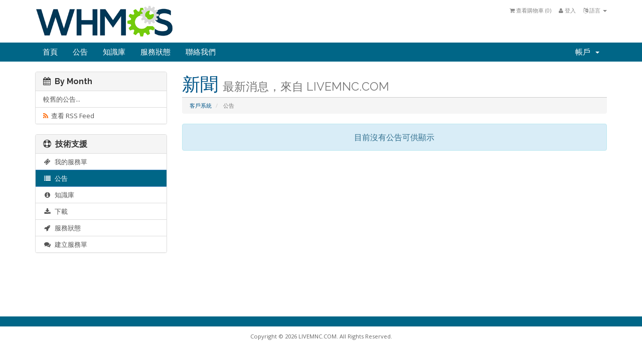

--- FILE ---
content_type: text/html; charset=utf-8
request_url: https://livemnc.com/whmcs/announcements.php?language=chinese
body_size: 3736
content:
<!DOCTYPE html>
<html lang="en">
<head>
    <meta charset="utf-8" />
    <meta http-equiv="X-UA-Compatible" content="IE=edge">
    <meta name="viewport" content="width=device-width, initial-scale=1">
    <title>公告 - LIVEMNC.COM</title>

    <!-- Bootstrap -->
<link href="/whmcs/assets/css/bootstrap.min.css" rel="stylesheet">
<link href="/whmcs/assets/css/font-awesome.min.css" rel="stylesheet">

<!-- Styling -->
<link href="/whmcs/templates/six/css/overrides.css" rel="stylesheet">
<link href="/whmcs/templates/six/css/styles.css" rel="stylesheet">

<!-- jQuery -->
<script src="/whmcs/assets/js/jquery.min.js"></script>

<!-- Custom Styling -->
<link rel="stylesheet" href="/whmcs/templates/six/css/custom.css">

<!-- HTML5 Shim and Respond.js IE8 support of HTML5 elements and media queries -->
<!-- WARNING: Respond.js doesn't work if you view the page via file:// -->
<!--[if lt IE 9]>
  <script src="https://oss.maxcdn.com/libs/html5shiv/3.7.0/html5shiv.js"></script>
  <script src="https://oss.maxcdn.com/libs/respond.js/1.4.2/respond.min.js"></script>
<![endif]-->




    

</head>
<body>



<section id="header">
    <div class="container">

        <!-- Top Bar -->
        <div id="top-nav">
            <!-- Language -->
                            <div class="pull-right nav">
                    <a href="#" class="quick-nav" data-toggle="popover" id="languageChooser"><i class="fa fa-language"></i> 語言 <span class="caret"></span></a>
                    <div id="languageChooserContent" class="hidden">
                        <ul>
                                                            <li><a href="/whmcs/announcements.php?language=arabic">العربية</a></li>
                                                            <li><a href="/whmcs/announcements.php?language=azerbaijani">Azerbaijani</a></li>
                                                            <li><a href="/whmcs/announcements.php?language=catalan">Català</a></li>
                                                            <li><a href="/whmcs/announcements.php?language=chinese">中文</a></li>
                                                            <li><a href="/whmcs/announcements.php?language=croatian">Hrvatski</a></li>
                                                            <li><a href="/whmcs/announcements.php?language=czech">Čeština</a></li>
                                                            <li><a href="/whmcs/announcements.php?language=danish">Dansk</a></li>
                                                            <li><a href="/whmcs/announcements.php?language=dutch">Nederlands</a></li>
                                                            <li><a href="/whmcs/announcements.php?language=english">English</a></li>
                                                            <li><a href="/whmcs/announcements.php?language=estonian">Estonian</a></li>
                                                            <li><a href="/whmcs/announcements.php?language=farsi">Persian</a></li>
                                                            <li><a href="/whmcs/announcements.php?language=french">Français</a></li>
                                                            <li><a href="/whmcs/announcements.php?language=german">Deutsch</a></li>
                                                            <li><a href="/whmcs/announcements.php?language=hebrew">עברית</a></li>
                                                            <li><a href="/whmcs/announcements.php?language=hungarian">Magyar</a></li>
                                                            <li><a href="/whmcs/announcements.php?language=italian">Italiano</a></li>
                                                            <li><a href="/whmcs/announcements.php?language=macedonian">Macedonian</a></li>
                                                            <li><a href="/whmcs/announcements.php?language=norwegian">Norwegian</a></li>
                                                            <li><a href="/whmcs/announcements.php?language=portuguese-br">Português</a></li>
                                                            <li><a href="/whmcs/announcements.php?language=portuguese-pt">Português</a></li>
                                                            <li><a href="/whmcs/announcements.php?language=romanian">Română</a></li>
                                                            <li><a href="/whmcs/announcements.php?language=russian">Русский</a></li>
                                                            <li><a href="/whmcs/announcements.php?language=spanish">Español</a></li>
                                                            <li><a href="/whmcs/announcements.php?language=swedish">Svenska</a></li>
                                                            <li><a href="/whmcs/announcements.php?language=turkish">Türkçe</a></li>
                                                            <li><a href="/whmcs/announcements.php?language=ukranian">Українська</a></li>
                                                    </ul>
                    </div>
                </div>
                        <!-- Login/Account Notifications -->
                            <div class="pull-right nav">
                    <a href="#" class="quick-nav" data-toggle="popover" id="loginOrRegister" data-placement="bottom"><i class="fa fa-user"></i> 登入</a>
                    <div id="loginOrRegisterContent" class="hidden">
                        <form action="https://livemnc.com/whmcs/dologin.php" method="post" role="form">
<input type="hidden" name="token" value="ea75b56f8fce8a8452137a5c927288fbeed04ca2" />
                            <div class="form-group">
                                <input type="email" name="username" class="form-control" placeholder="Email 地址" required />
                            </div>
                            <div class="form-group">
                                <div class="input-group">
                                    <input type="password" name="password" class="form-control" placeholder="密碼" autocomplete="off" required />
                                    <span class="input-group-btn">
                                        <input type="submit" class="btn btn-primary" value="登入" />
                                    </span>
                                </div>
                            </div>
                            <label class="checkbox-inline">
                                <input type="checkbox" name="rememberme" /> 記住我 &bull; <a href="/whmcs/pwreset.php">忘記密碼？</a>
                            </label>
                        </form>
                                            </div>
                </div>
                        <!-- Shopping Cart -->
            <div class="pull-right nav">
                <a href="/whmcs/cart.php?a=view" class="quick-nav"><i class="fa fa-shopping-cart"></i> <span class="hidden-xs">查看購物車 (</span><span id="cartItemCount">0</span><span class="hidden-xs">)</span></a>
            </div>

            
        </div>

        <a href="/whmcs/index.php"><img src="/whmcs/templates/six/img/logo.png" alt="LIVEMNC.COM" /></a>

    </div>
</section>

<section id="main-menu">

    <nav id="nav" class="navbar navbar-default navbar-main" role="navigation">
        <div class="container">
            <!-- Brand and toggle get grouped for better mobile display -->
            <div class="navbar-header">
                <button type="button" class="navbar-toggle" data-toggle="collapse" data-target="#bs-example-navbar-collapse-1">
                    <span class="sr-only">Toggle navigation</span>
                    <span class="icon-bar"></span>
                    <span class="icon-bar"></span>
                    <span class="icon-bar"></span>
                </button>
            </div>

            <!-- Collect the nav links, forms, and other content for toggling -->
            <div class="collapse navbar-collapse" id="bs-example-navbar-collapse-1">

                <ul class="nav navbar-nav">

                        <li menuItemName="Home" id="Primary_Navbar-Home">
        <a href="index.php">
                        首頁
                                </a>
            </li>
    <li menuItemName="Announcements" id="Primary_Navbar-Announcements">
        <a href="announcements.php">
                        公告
                                </a>
            </li>
    <li menuItemName="Knowledgebase" id="Primary_Navbar-Knowledgebase">
        <a href="knowledgebase.php">
                        知識庫
                                </a>
            </li>
    <li menuItemName="Network Status" id="Primary_Navbar-Network_Status">
        <a href="serverstatus.php">
                        服務狀態
                                </a>
            </li>
    <li menuItemName="Contact Us" id="Primary_Navbar-Contact_Us">
        <a href="contact.php">
                        聯絡我們
                                </a>
            </li>


                </ul>

                <ul class="nav navbar-nav navbar-right">

                        <li menuItemName="Account" class="dropdown" id="Secondary_Navbar-Account">
        <a class="dropdown-toggle" data-toggle="dropdown" href="#">
                        帳戶
                        &nbsp;<b class="caret"></b>        </a>
                    <ul class="dropdown-menu">
                            <li menuItemName="Login" id="Secondary_Navbar-Account-Login">
                    <a href="clientarea.php">
                                                登入
                                            </a>
                </li>
                            <li menuItemName="Divider" class="nav-divider" id="Secondary_Navbar-Account-Divider">
                    <a href="">
                                                -----
                                            </a>
                </li>
                            <li menuItemName="Forgot Password?" id="Secondary_Navbar-Account-Forgot_Password?">
                    <a href="pwreset.php">
                                                忘記密碼？
                                            </a>
                </li>
                        </ul>
            </li>


                </ul>

            </div><!-- /.navbar-collapse -->
        </div>
    </nav>

</section>




<section id="main-body" class="container">

    <div class="row">
                                    <div class="col-md-9 pull-md-right">
                    <div class="header-lined">
    <h1>新聞 <small>最新消息，來自 LIVEMNC.COM</small></h1>
    <ol class="breadcrumb">
            <li>
            <a href="https://livemnc.com/whmcs/index.php">            客戶系統
            </a>        </li>
            <li class="active">
                        公告
                    </li>
    </ol>
</div>

                </div>
                        <div class="col-md-3 pull-md-left sidebar">
                    <div menuItemName="Announcements Months" class="panel panel-default hidden-sm hidden-xs">
        <div class="panel-heading">
            <h3 class="panel-title">
                <i class="fa fa-calendar"></i>&nbsp;                By Month
                            </h3>
        </div>
                            <div class="list-group">
                                                            <a menuItemName="Older" href="announcements.php?view=older" class="list-group-item" id="Primary_Sidebar-Announcements_Months-Older">
                                                        較舊的公告...
                                                    </a>
                                                                                <a menuItemName="RSS Feed" href="announcementsrss.php" class="list-group-item" id="Primary_Sidebar-Announcements_Months-RSS_Feed">
                            <i class="fa fa-rss icon-rss"></i>&nbsp;                            查看 RSS Feed
                                                    </a>
                                                </div>
                    </div>
            
        <div class="panel hidden-lg hidden-md panel-default">
            <div class="panel-heading">
                <h3 class="panel-title">
                    <i class="fa fa-calendar"></i>&nbsp;                    By Month
                                    </h3>
            </div>
            <div class="panel-body">
                <form role="form">
                    <select class="form-control" onchange="selectChangeNavigate(this)">
                                                    <option menuItemName="Older" value="announcements.php?view=older" class="list-group-item" >
                                較舊的公告...
                                                            </option>
                                                    <option menuItemName="RSS Feed" value="announcementsrss.php" class="list-group-item" >
                                查看 RSS Feed
                                                            </option>
                                            </select>
                </form>
            </div>
                    </div>
    
            </div>
                <!-- Container for main page display content -->
        <div class="col-md-9 pull-md-right main-content">
            


    <div class="alert alert-info text-center">
        目前沒有公告可供顯示
</div>






        </div><!-- /.main-content -->
                    <div class="col-md-3 pull-md-left sidebar">
                    <div menuItemName="Support" class="panel panel-default">
        <div class="panel-heading">
            <h3 class="panel-title">
                <i class="fa fa-support"></i>&nbsp;                技術支援
                            </h3>
        </div>
                            <div class="list-group">
                                                            <a menuItemName="Support Tickets" href="supporttickets.php" class="list-group-item" id="Secondary_Sidebar-Support-Support_Tickets">
                            <i class="fa fa-ticket fa-fw"></i>&nbsp;                            我的服務單
                                                    </a>
                                                                                <a menuItemName="Announcements" href="announcements.php" class="list-group-item active" id="Secondary_Sidebar-Support-Announcements">
                            <i class="fa fa-list fa-fw"></i>&nbsp;                            公告
                                                    </a>
                                                                                <a menuItemName="Knowledgebase" href="knowledgebase.php" class="list-group-item" id="Secondary_Sidebar-Support-Knowledgebase">
                            <i class="fa fa-info-circle fa-fw"></i>&nbsp;                            知識庫
                                                    </a>
                                                                                <a menuItemName="Downloads" href="downloads.php" class="list-group-item" id="Secondary_Sidebar-Support-Downloads">
                            <i class="fa fa-download fa-fw"></i>&nbsp;                            下載
                                                    </a>
                                                                                <a menuItemName="Network Status" href="serverstatus.php" class="list-group-item" id="Secondary_Sidebar-Support-Network_Status">
                            <i class="fa fa-rocket fa-fw"></i>&nbsp;                            服務狀態
                                                    </a>
                                                                                <a menuItemName="Open Ticket" href="submitticket.php" class="list-group-item" id="Secondary_Sidebar-Support-Open_Ticket">
                            <i class="fa fa-comments fa-fw"></i>&nbsp;                            建立服務單
                                                    </a>
                                                </div>
                    </div>
    
            </div>
            </div>
    <div class="clearfix"></div>
</section>

<section id="footer">

    <p>Copyright &copy; 2026 LIVEMNC.COM. All Rights Reserved.</p>

</section>

<script src="/whmcs/assets/js/bootstrap.min.js"></script>
<script src="/whmcs/assets/js/jquery-ui.min.js"></script>
<script type="text/javascript">
    var csrfToken = 'ea75b56f8fce8a8452137a5c927288fbeed04ca2',
        markdownGuide = 'Markdown Guide',
        locale = 'en_GB',
        saved = 'saved',
        saving = 'autosaving';
</script>
<script src="/whmcs/templates/six/js/whmcs.js"></script>
<script src="/whmcs/assets/js/AjaxModal.js"></script>

<div class="modal system-modal fade" id="modalAjax" tabindex="-1" role="dialog" aria-hidden="true">
    <div class="modal-dialog">
        <div class="modal-content panel panel-primary">
            <div class="modal-header panel-heading">
                <button type="button" class="close" data-dismiss="modal">
                    <span aria-hidden="true">&times;</span>
                    <span class="sr-only">Close</span>
                </button>
                <h4 class="modal-title">Title</h4>
            </div>
            <div class="modal-body panel-body">
                Loading...
            </div>
            <div class="modal-footer panel-footer">
                <div class="pull-left loader">
                    <i class="fa fa-circle-o-notch fa-spin"></i> Loading...
                </div>
                <button type="button" class="btn btn-default" data-dismiss="modal">
                    Close
                </button>
                <button type="button" class="btn btn-primary modal-submit">
                    Submit
                </button>
            </div>
        </div>
    </div>
</div>



<script defer src="https://static.cloudflareinsights.com/beacon.min.js/vcd15cbe7772f49c399c6a5babf22c1241717689176015" integrity="sha512-ZpsOmlRQV6y907TI0dKBHq9Md29nnaEIPlkf84rnaERnq6zvWvPUqr2ft8M1aS28oN72PdrCzSjY4U6VaAw1EQ==" data-cf-beacon='{"version":"2024.11.0","token":"b9b83ae8d3374262bcdd54edaa9463c0","r":1,"server_timing":{"name":{"cfCacheStatus":true,"cfEdge":true,"cfExtPri":true,"cfL4":true,"cfOrigin":true,"cfSpeedBrain":true},"location_startswith":null}}' crossorigin="anonymous"></script>
</body>
</html>


--- FILE ---
content_type: text/css
request_url: https://livemnc.com/whmcs/templates/six/css/overrides.css
body_size: 787
content:
/**
 * WHMCS Bootstrap Override Sheet
 *
 * These styles override Bootstrap's defaults.
 *
 * @project   WHMCS
 * @cssdoc    version 1.0-pre
 * @package   WHMCS
 * @author    WHMCS Limited <development@whmcs.com>
 * @copyright Copyright (c) WHMCS Limited 2005-2015
 * @license   http://www.whmcs.com/license/
 * @link      http://www.whmcs.com/
*/

@import url("//fonts.googleapis.com/css?family=Open+Sans:400,600|Raleway:400,700");

body,
input,
button,
select,
textarea {
  font-family: "Open Sans", Verdana, Tahoma, serif;
  font-size: 16px;
  line-height: 1.42857143;
  color: #333333;
}

h1,
h2,
h3,
h4,
h5,
h6 {
    font-family: "Raleway", "Helvetica Neue", Helvetica, Arial, sans-serif;
    font-weight: 700;
}

.navbar-main {
    margin-bottom: 0;
    background-color: #006687;
    border: 0;
    min-height: 38px;
    font-family: "Raleway", "Helvetica Neue", Helvetica, Arial, sans-serif;
    font-size: 15px;
}

.navbar-main .navbar-nav > li > a {
    color: #fff;
}

.navbar-main .navbar-nav > li > a {
    padding-top: 9px;
    padding-bottom: 9px;
}

.navbar-main .navbar-nav > li > a:hover,
.navbar-main .navbar-nav > li > a:focus,
.navbar-main .navbar-nav > .active > a,
.navbar-main .navbar-nav > .active > a:hover,
.navbar-main .navbar-nav > .active > a:focus,
.navbar-main .navbar-nav > .open > a,
.navbar-main .navbar-nav > .open > a:hover,
.navbar-main .navbar-nav > .open > a:focus {
    color: #222222;
    background-color: #eee;
}

#main-menu .navbar-nav {
    margin-left: -15px;
    margin-right: -15px;
}

@media (max-width: 768px) {
    .navbar-main .navbar-nav .open .dropdown-menu > li > a {
        color: #ddd;
    }
    .navbar-main .navbar-nav .open .dropdown-menu > li > a:hover {
        color: #fff;
    }
}

@media (max-width: 991px) {
    .navbar-header {
        float: none;
    }
    .navbar-left,.navbar-right {
        float: none !important;
    }
    .navbar-toggle {
        display: block;
    }
    .navbar-collapse {
        border-top: 1px solid transparent;
        box-shadow: inset 0 1px 0 rgba(255,255,255,0.1);
    }
    .navbar-fixed-top {
        top: 0;
        border-width: 0 0 1px;
    }
    .navbar-collapse.collapse {
        display: none!important;
    }
    .navbar-nav {
        float: none!important;
        margin-top: 7px;
    }
    .navbar-nav>li {
        float: none;
    }
    .navbar-nav>li>a {
        padding-top: 10px;
        padding-bottom: 10px;
    }
    .collapse.in{
        display:block !important;
    }
}

.panel {
  font-size: 0.9em;
}

.list-group {
  font-size: 0.9em;
}

a.list-group-item.active, a.list-group-item.active:hover, a.list-group-item.active:focus {
    background-color: #006687;
}

.pagination {
    font-size: 0.8em;
}

.pagination > .active > a, .pagination > .active > span, .pagination > .active > a:hover, .pagination > .active > span:hover, .pagination > .active > a:focus, .pagination > .active > span:focus {
    color: white;
    background-color: #006687;
    border-color: #006687;
}

.navbar-main .dropdown-menu > li > a:hover, .dropdown-menu > li > a:focus {
    text-decoration: none;
    color: #fff;
    background-color: #006687;
}

.label {
    border-radius: 0;
}

input[type='file'].form-control {
    height: inherit;
    margin-bottom: 5px;
}

.list-group-item {
    padding: 7px 15px;
}
.panel-body {
    padding: 10px 15px;
}

/* 
 * We use a larger font-size than the bootstrap default, which requires an increase 
 * in the top offset to maintain correct alignment in form control feedback. 
 */
.has-feedback label ~ .form-control-feedback {
    top: 27px !important;
}

.list-group-item > i.fa.fa-circle-o {
    color: #808080;
}
